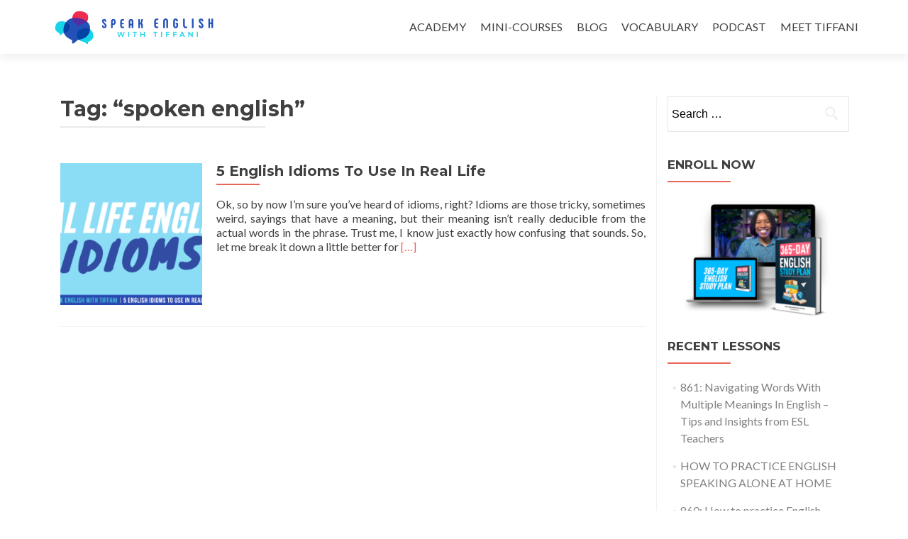

--- FILE ---
content_type: application/javascript
request_url: https://speakenglishwithtiffani.com/wp-content/plugins/so-widgets-bundle/widgets/simple-masonry/js/simple-masonry.min.js?ver=1.70.0
body_size: 332
content:
var sowb=window.sowb||{};jQuery(function(i){sowb.setupSimpleMasonries=function(){var t=i(".sow-masonry-grid");if(t.data("initialized"))return t;var a=function(){t.each(function(){var a=i(this),e=a.data("layouts"),o=window.matchMedia("(max-width: "+e.tablet.breakPoint+"px)"),n=window.matchMedia("(max-width: "+e.mobile.breakPoint+"px)"),s=e.desktop;n.matches?s=e.mobile:o.matches&&(s=e.tablet);var r=s.numColumns;a.css("width","auto");var d=s.gutter*(r-1),m=(a.width()-d)/r;a.width(m*r+d),a.imagesLoaded(function(){a.find("> .sow-masonry-grid-item").each(function(){var t=i(this),a=t.data("colSpan");a=Math.max(Math.min(a,s.numColumns),1),t.width(m*a+s.gutter*(a-1));var e=t.data("rowSpan");e=Math.max(Math.min(e,s.numColumns),1);var o=s.rowHeight||m;t.css("height",o*e+s.gutter*(e-1)+"px");var n=t.find("> img,> a > img"),r=!1;if(t.find(".image-title")){var d=parseInt(t.find(".image-title").outerHeight());isNaN(d)||(o+=d,t.find(".sow-masonry-grid-image").css("height","calc( 100% - "+d+"px)"),r=!0)}n.css("height",r?t.height()-d:t.height()+"px")}),a.packery({itemSelector:".sow-masonry-grid-item",columnWidth:m,gutter:s.gutter,originLeft:a.data("layout-origin-left"),transitionDuration:0}),t.prev(".sow-masonry-grid-preloader").length&&(t.prev().hide(),t.css("opacity",1))})})};i(window).on("load resize panelsStretchRows",a).trigger("resize"),setTimeout(function(){a()},100),t.data("initialized",!0)},sowb.setupSimpleMasonries(),i(sowb).on("setup_widgets",sowb.setupSimpleMasonries)}),window.sowb=sowb;

--- FILE ---
content_type: application/javascript
request_url: https://prism.app-us1.com/?a=610505646&u=https%3A%2F%2Fspeakenglishwithtiffani.com%2Ftag%2Fspoken-english%2F
body_size: 124
content:
window.visitorGlobalObject=window.visitorGlobalObject||window.prismGlobalObject;window.visitorGlobalObject.setVisitorId('cf7245d1-385d-4f02-bcfa-005a8e03e560', '610505646');window.visitorGlobalObject.setWhitelistedServices('tracking', '610505646');